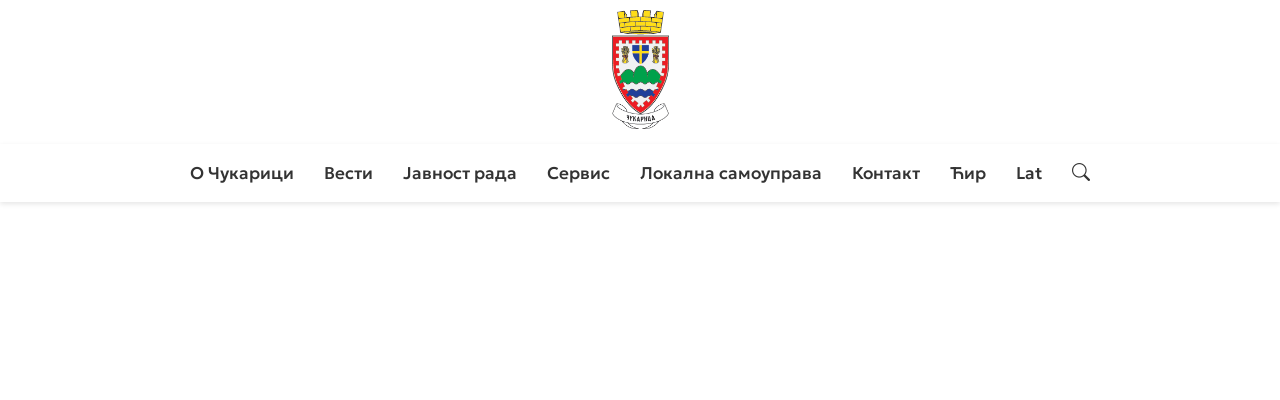

--- FILE ---
content_type: text/css
request_url: https://cukarica.rs/assets/css/style.css
body_size: 18906
content:
#section-27-46{background-image:linear-gradient(320deg,#1c2951 98%,#ffffff 98%)}#div_block-24-46{gap:2rem;text-align:left;flex-direction:row;display:flex;align-items:flex-end;margin-top:3px}#div_block-282-46{flex-direction:row;display:flex;align-items:center;justify-content:space-between;padding-left:1.5rem;padding-right:1.5rem}#div_block-375-46{useCustomTag:true}#div_block-381-46{flex-direction:row;display:flex;flex-wrap:wrap}#div_block-383-46{useCustomTag:true}#div_block-389-46{flex-direction:row;display:flex;flex-wrap:wrap}#div_block-391-46{useCustomTag:true}#div_block-397-46{flex-direction:row;display:flex;flex-wrap:wrap}#div_block-298-46{flex-direction:row;display:flex;align-items:center;justify-content:space-between;padding-left:1.5rem;padding-right:1.5rem;margin-bottom:5rem}#div_block-301-46{padding-left:1.5rem;padding-right:1.5rem;margin-bottom:5rem}#div_block-304-46{padding-right:1.5rem;padding-left:1.5rem;gap:3rem}#div_block-311-46{width:100%;text-align:left;flex-direction:row;display:flex;flex-wrap:wrap;gap:1rem}#div_block-52-46{width:100%;text-align:left;flex-direction:row;display:flex;padding-bottom:6rem;gap:4rem}#div_block-29-46{width:100%}#div_block-32-46{width:100%}#div_block-33-46{width:100%}#div_block-34-46{width:100%}#div_block-173-46{text-align:left;flex-direction:row;display:flex;gap:1rem;align-items:center;margin-bottom:1rem}#div_block-182-46{text-align:left;flex-direction:row;display:flex;gap:1rem;align-items:center;margin-bottom:1rem}#div_block-186-46{text-align:left;flex-direction:row;display:flex;gap:1rem;align-items:center;margin-bottom:1rem}#div_block-190-46{text-align:left;flex-direction:row;display:flex;gap:1rem;align-items:center;margin-bottom:1rem}#div_block-56-46{width:100%;flex-direction:row;display:flex;justify-content:space-between;padding-top:6rem;border-top-color:#ffffff;border-top-width:2px;border-top-style:solid;gap:2rem}#div_block-61-46{text-align:left;flex-direction:row;display:flex;gap:2rem}@media (max-width:991px){#div_block-56-46{text-align:justify;flex-direction:column;display:flex}}@media (max-width:767px){#div_block-52-46{flex-direction:column;display:flex}}@media (max-width:767px){#div_block-56-46{gap:6rem}}@media (max-width:767px){#div_block-61-46{flex-direction:column;display:flex}}@media (max-width:479px){#div_block-12-46{gap:4px}}@media (max-width:479px){#div_block-24-46{gap:1rem;align-items:flex-end}}#headline-9-46{color:#000000;font-size:1.8rem;font-weight:400}@media (max-width:767px){#headline-9-46{font-size:1.6rem}}@media (max-width:479px){#headline-9-46{font-size:1.4rem}}
#text_block-11-46{color:#000000;font-size:1.6rem;font-weight:600;margin-top:6px;line-height:1.1}
#text_block-18-46{color:#000000;font-size:1.2rem}#text_block-292-46{color:#000000;font-size:1.3rem}#text_block-283-46{font-weight:800}#text_block-299-46{font-weight:800}#text_block-42-46{font-weight:700}#text_block-86-46{margin-bottom:1rem}#text_block-43-46{font-weight:700}#text_block-87-46{margin-bottom:1rem}#text_block-44-46{font-weight:700}#text_block-45-46{font-weight:700}@media (max-width:767px){#text_block-11-46{font-size:1.6rem}}@media (max-width:479px){#text_block-11-46{font-size:1.4rem}}#link_text-176-46{margin-bottom:0px}#link_text-185-46{margin-bottom:0px}#link_text-189-46{margin-bottom:0px}#link_text-193-46{margin-bottom:0px}#link-7-46{text-align:left;flex-direction:row;display:flex;align-items:center;gap:2rem;justify-content:flex-start}#link-16-46{gap:0.5rem}#link-16-46:hover{opacity:0.7}#link-290-46{gap:0.5rem;display:none}#link-290-46:hover{opacity:0.7}#link-30-46{width:100%;text-align:center;align-items:flex-start}#link-177-46{transition-duration:0.3s}#link-177-46:hover{opacity:0.8;transition-duration:0.3s}#link-183-46{transition-duration:0.3s}#link-183-46:hover{opacity:0.8;transition-duration:0.3s}#link-187-46{transition-duration:0.3s}#link-187-46:hover{opacity:0.8;transition-duration:0.3s}#link-191-46{transition-duration:0.3s}#link-191-46:hover{opacity:0.8;transition-duration:0.3s}@media (max-width:767px){#link-7-46{display:flex;text-align:left;flex-direction:row;flex-wrap:nowrap;align-items:center;gap:1rem}}@media (max-width:479px){#link-16-46{gap:0.5rem}}#image-8-46{height:56px}#image-31-46{width:80px}#image-72-46{width:32px}#image-184-46{width:32px}#image-188-46{width:32px}#image-192-46{width:32px}#fancy_icon-281-46{color:#000000}#fancy_icon-281-46>svg{width:22px;height:22px}#fancy_icon-281-46{cursor:pointer}#fancy_icon-300-46{color:#000000}#fancy_icon-300-46>svg{width:22px;height:22px}#fancy_icon-300-46{border-top-style:none;border-right-style:none;border-bottom-style:none;border-left-style:none;cursor:pointer}#_search_form-302-46 input[type=submit]{background-color:#27418d}
#_header-2-46.oxy-sticky-header-active{animation-duration:0.5s}
#_header-2-46 .oxy-header-container{max-width:100%}
#_header-2-46.oxy-header-wrapper.oxy-header.oxy-sticky-header.oxy-sticky-header-active{position:fixed;top:0;left:0;right:0;z-index:2147483640;box-shadow:0}
#_header-2-46.oxy-header.oxy-sticky-header-active .oxygen-hide-in-sticky{display:none}
#_header-2-46.oxy-header.oxy-header .oxygen-show-in-sticky-only{display:none}
#_header-2-46{padding-top:1rem;padding-bottom:1rem;border-bottom-style:solid;border-bottom-color:#e4e4e4;border-bottom-width:1px;z-index:99;
background:rgba(255,255,255,1);backdrop-filter:blur(5px);-webkit-backdrop-filter:blur(5px)}.oxy-header.oxy-sticky-header-active > #_header_row-3-46.oxygen-show-in-sticky-only{display:block}#modal-274-46{modal-position:right}#modal-293-46{modal-position:right;backdrop-color:rgba(0,0,0,0.0);z-index:9999}div.ct-section-inner-wrap,div.oxy-header-container{max-width:1440px}@keyframes oxel-sitenav-slideup{from{opacity:0;transform:translateY(16px)}to{opacity:1;transform:translateY(0px)}}@keyframes oxel-sitenav-dropdown{from{transform-origin:top center;transform:scaleY(0)}to{transform-origin:top center;transform:scaleY(1)}}@keyframes oxel-sitenav-scale{from{transform-origin:center center;transform:scale(0)}to{transform-origin:center center;transform:scale(1)}}.open{animation-name:var(--oxynav-animation-name);animation-duration:var(--oxynav-transition-duration);animation-play-state:playing;animation-iteration-count:1;animation-timing-function:var(--oxynav-transition-timing-function)}.oxy-site-navigation{--oxynav-brand-color:#4831B0;--oxynav-neutral-color:#FFFFFF;--oxynav-activehover-color:#EFEDF4;--oxynav-background-color:#4831B0;--oxynav-font-weight:300;--oxynav-other-spacing:8px;--oxynav-other-spacing-x2:calc(var(--oxynav-other-spacing) * 2);--oxynav-link-spacing:var(--oxynav-other-spacing) calc(var(--oxynav-other-spacing) * 2);--oxynav-border-radius:0px;--oxynav-animation-name:oxel-sitenav-dropdown;--oxynav-transition-duration:0.3s;--oxynav-transition-timing-function:cubic-bezier(.84,.05,.31,.93);position:relative}.oxy-site-navigation__mobile-open-button{color:var(--oxynav-brand-color);margin-left:var(--oxynav-other-spacing);margin-right:var(--oxynav-other-spacing);border-style:none;background-color:transparent;padding:8px 8px;cursor:pointer}.oxy-site-navigation__css-icon{display:flex;flex-direction:column;align-items:center;justify-content:center;width:32px;aspect-ratio:1}.oxy-site-navigation__css-icon-inner{position:relative;display:flex;flex-direction:column;width:100%}.oxy-site-navigation__css-icon-inner,.oxy-site-navigation__css-icon-inner::before,.oxy-site-navigation__css-icon-inner::after{width:100%;height:2px;background:currentColor;transform-origin:center;transition:var(--oxynav-transition-duration) all var(--oxynav-transition-timing-function)}.oxy-site-navigation__css-icon-inner::before,.oxy-site-navigation__css-icon-inner::after{content:"";position:absolute}.oxy-site-navigation__css-icon--animation-sticks .oxy-site-navigation__css-icon-inner::before{transition-delay:0.2s;top:-8px}.oxy-site-navigation__css-icon--animation-sticks .oxy-site-navigation__css-icon-inner::after{bottom:-8px}[aria-expanded="true"] .oxy-site-navigation__css-icon--animation-sticks .oxy-site-navigation__css-icon-inner{background:transparent}[aria-expanded="true"] .oxy-site-navigation__css-icon--animation-sticks .oxy-site-navigation__css-icon-inner::before{rotate:225deg;translate:0px 8px}[aria-expanded="true"] .oxy-site-navigation__css-icon--animation-sticks .oxy-site-navigation__css-icon-inner::after{rotate:-225deg;translate:0px -8px}.oxy-site-navigation__css-icon--animation-basic .oxy-site-navigation__css-icon-inner::before{top:-8px}.oxy-site-navigation__css-icon--animation-basic .oxy-site-navigation__css-icon-inner::after{bottom:-8px}[aria-expanded="true"] .oxy-site-navigation__css-icon--animation-basic .oxy-site-navigation__css-icon-inner{background:transparent}[aria-expanded="true"] .oxy-site-navigation__css-icon--animation-basic .oxy-site-navigation__css-icon-inner::before{rotate:-45deg;translate:0px 8px}[aria-expanded="true"] .oxy-site-navigation__css-icon--animation-basic .oxy-site-navigation__css-icon-inner::after{rotate:45deg;translate:0px -8px}.oxy-site-navigation__css-icon--animation-collapse .oxy-site-navigation__css-icon-inner{position:relative;display:flex;flex-direction:column;width:100%;box-shadow:0px 8px 0px 0px currentColor,0px -8px 0px 0px currentColor}.oxy-site-navigation__css-icon--animation-collapse .oxy-site-navigation__css-icon-inner::before{rotate:45deg;top:0px;transform:scaleX(0)}.oxy-site-navigation__css-icon--animation-collapse .oxy-site-navigation__css-icon-inner::after{rotate:-45deg;bottom:0px;transform:scaleX(0)}[aria-expanded="true"] .oxy-site-navigation__css-icon--animation-collapse .oxy-site-navigation__css-icon-inner{box-shadow:0px 0px 0px 0px transparent,0px 0px 0px 0px transparent;background:transparent}[aria-expanded="true"] .oxy-site-navigation__css-icon--animation-collapse .oxy-site-navigation__css-icon-inner::before,[aria-expanded="true"] .oxy-site-navigation__css-icon--animation-collapse .oxy-site-navigation__css-icon-inner::after{transition-delay:0.3s;transform:scaleX(1)}.oxy-site-navigation__css-icon--animation-dropin .oxy-site-navigation__css-icon-inner{position:relative;display:flex;flex-direction:column;width:100%;box-shadow:0px 8px 0px 0px currentColor,0px -8px 0px 0px currentColor}.oxy-site-navigation__css-icon--animation-dropin .oxy-site-navigation__css-icon-inner::before{rotate:45deg;top:0px;opacity:0;translate:-32px -32px}.oxy-site-navigation__css-icon--animation-dropin .oxy-site-navigation__css-icon-inner::after{rotate:-45deg;bottom:0px;opacity:0;translate:32px -32px}[aria-expanded="true"] .oxy-site-navigation__css-icon--animation-dropin .oxy-site-navigation__css-icon-inner{box-shadow:0px 32px 0px 0px transparent,0px -32px 0px 0px transparent;background:transparent}[aria-expanded="true"] .oxy-site-navigation__css-icon--animation-dropin .oxy-site-navigation__css-icon-inner::before{transition-delay:0.1s;translate:0px 0px;opacity:1}[aria-expanded="true"] .oxy-site-navigation__css-icon--animation-dropin .oxy-site-navigation__css-icon-inner::after{transition-delay:0.2s;translate:0px 0px;opacity:1}.oxy-site-navigation__css-icon--animation-none .oxy-site-navigation__css-icon-inner,.oxy-site-navigation__css-icon--animation-none .oxy-site-navigation__css-icon-inner::before,.oxy-site-navigation__css-icon--animation-none .oxy-site-navigation__css-icon-inner::after{transition:none}.oxy-site-navigation__css-icon--animation-none .oxy-site-navigation__css-icon-inner::before{top:-8px}.oxy-site-navigation__css-icon--animation-none .oxy-site-navigation__css-icon-inner::after{bottom:-8px}[aria-expanded="true"] .oxy-site-navigation__css-icon--animation-none .oxy-site-navigation__css-icon-inner{background:transparent}[aria-expanded="true"] .oxy-site-navigation__css-icon--animation-none .oxy-site-navigation__css-icon-inner::before{translate:0px 8px;rotate:45deg}[aria-expanded="true"] .oxy-site-navigation__css-icon--animation-none .oxy-site-navigation__css-icon-inner::after{translate:0px -8px;rotate:-45deg}.oxy-site-navigation__mobile-close-button .oxy-site-navigation__css-icon-inner{background:transparent}.oxy-site-navigation__mobile-close-button .oxy-site-navigation__css-icon-inner::before{top:0;rotate:45deg}.oxy-site-navigation__mobile-close-button .oxy-site-navigation__css-icon-inner::after{bottom:0;rotate:-45deg}.oxy-site-navigation li > button.oxy-site-navigation__mobile-close-button{padding:0;margin:0}.oxy-site-navigation__mobile-open-button > svg{width:16px;fill:currentColor}.oxy-site-navigation > ul{display:flex;flex-direction:row;align-items:stretch}.oxy-site-navigation ul{list-style-type:none;padding-inline-start:0px}.oxy-site-navigation li{display:flex;justify-content:space-between;align-items:center;position:relative;color:var(--oxynav-brand-color);background-color:var(--oxynav-neutral-color);white-space:nowrap;text-align:left}.oxy-site-navigation > li + li{margin-left:var(--oxynav-link-spacing)}.oxy-site-navigation>ul>li{border-radius:var(--oxynav-border-radius)}.oxy-site-navigation li:hover{background-color:var(--oxynav-activehover-color)}.oxy-site-navigation li a,.oxy-site-navigation > a{color:var(--oxynav-brand-color);padding:var(--oxynav-link-spacing);flex-grow:1;outline-offset:-4px}.oxy-site-navigation button svg{pointer-events:none}.oxy-site-navigation li > button{color:currentColor;margin-right:var(--oxynav-other-spacing);border-style:none;background-color:transparent;padding:8px 8px 8px 0px;cursor:pointer}.oxy-site-navigation li > button > svg{width:16px;fill:currentColor}.oxy-site-navigation li > button:not(.oxy-site-navigation__mobile-open-button):not(.oxy-site-navigation__mobile-close-button) > svg{max-width:25px}.oxy-site-navigation li > ul:not(.open){display:none}.oxy-site-navigation > ul > li > ul{padding-top:var(--oxynav-other-spacing);z-index:999}.oxy-site-navigation > ul > li > ul > li:first-of-type{border-top-left-radius:var(--oxynav-border-radius);border-top-right-radius:var(--oxynav-border-radius)}.oxy-site-navigation > ul > li > ul > li:last-of-type{border-bottom-left-radius:var(--oxynav-border-radius);border-bottom-right-radius:var(--oxynav-border-radius)}.oxy-site-navigation > ul > li > ul > li > ul > li:first-of-type{border-top-left-radius:var(--oxynav-border-radius);border-top-right-radius:var(--oxynav-border-radius)}.oxy-site-navigation > ul > li > ul > li > ul > li:last-of-type{border-bottom-left-radius:var(--oxynav-border-radius);border-bottom-right-radius:var(--oxynav-border-radius)}.oxy-site-navigation li ul{display:flex;flex-direction:column;position:absolute;min-width:100%;left:0;top:100%}.oxy-site-navigation li li{background-color:var(--oxynav-background-color)}.oxy-site-navigation li li:hover > a,.oxy-site-navigation li li:hover > a[data-description]::after{color:var(--oxynav-brand-color)}.oxy-site-navigation li li a,.oxy-site-navigation li li a[data-description]::after,.oxy-site-navigation li li > button{color:var(--oxynav-neutral-color)}.oxy-site-navigation li li:hover > button > svg{color:var(--oxynav-brand-color)}.oxy-site-navigation li > ul ul{top:0;left:100%}.oxy-site-navigation > ul > li > ul.oxy-site-navigation-submenu--off-r{left:auto;right:0}.oxy-site-navigation > ul > li > ul > li > ul.oxy-site-navigation-submenu--off-r{left:auto;right:100%}.oxy-site-navigation > ul > .current-menu-ancestor > a::before,.oxy-site-navigation > ul > .current-menu-item > a::before{content:"";position:absolute;bottom:8px;height:1px;left:16px;right:16px;background-color:var(--oxynav-brand-color)}.oxy-site-navigation [data-description]{justify-content:center}.oxy-site-navigation [data-description]::after{content:attr(data-description);display:flex;font-size:0.75rem;color:rgba(255,255,255,0.90)}.oxy-site-navigation > ul > li > [data-description]::after{color:var(--oxynav-brand-color)}.oxy-site-navigation li > img{width:64px;aspect-ratio:1;object-fit:contain;padding:var(--oxynav-link-spacing);padding-right:0px}.oxy-site-navigation li:hover > img{filter:brightness(0.5)}.oxy-site-navigation .oxy-site-navigation__mobile-open-button{display:none}.oxy-site-navigation .oxy-site-navigation__mobile-close-wrapper{display:none;padding:var(--oxynav-link-spacing)}noscript :is(ul,li,a,#incspec){display:block;position:static;color:initial;background-color:initial}.oxy-site-navigation__noscript{padding:8px;background:#ff4444;color:white;max-width:300px}@media (prefers-reduced-motion){@keyframes oxel-sitenav-slideup{from{opacity:01;transform:translateY(0px)}to{opacity:1;transform:translateY(0px)}}@keyframes oxel-sitenav-dropdown{from{transform-origin:top center;transform:scaleY(1)}to{transform-origin:top center;transform:scaleY(1)}}}#-site-navigation-316-46{--oxynav-brand-color:#000000;--oxynav-neutral-color:#ffffff;--oxynav-activehover-color:#dbe4ff;--oxynav-background-color:#f6f8fc;--oxynav-other-spacing:10px}#-site-navigation-316-46 a{color:#000000}#-site-navigation-316-46 > ul > li > ul > li > a,#-site-navigation-316-46 > ul > li > ul > li > a::after,#-site-navigation-316-46 > ul > li > ul > li > button{font-size:14px}#-site-navigation-316-46 > ul > li > ul > li > ul > li > a,#-site-navigation-316-46 > ul > li > ul > li > ul > li > a::after,#-site-navigation-316-46 > ul > li > ul > li > ul > li > button{font-size:14px}#-site-navigation-316-46 li > img{width:40px}#-site-navigation-316-46 button:not(.oxy-site-navigation__mobile-open-button):not(.oxy-site-navigation__mobile-close-button) > svg{fill:#000000}#-site-navigation-316-46 button.oxy-site-navigation__mobile-open-button > svg,#-site-navigation-316-46 .oxy-site-navigation__mobile-open-button .oxy-site-navigation__css-icon{width:32px}#-site-navigation-316-46 .oxy-site-navigation__mobile-close-wrapper{text-align:left}#-site-navigation-316-46 > ul{left:unset;right:0}#-site-navigation-316-46 > ul > .current-menu-ancestor > a::before,#-site-navigation-316-46 > ul > .current-menu-item > a::before{display:none}#-site-navigation-316-46:hover{oxy-site-navigation-slug----oxynav-activecolor:#dbe4ff}#-site-navigation-285-46{--oxynav-brand-color:#000000;--oxynav-neutral-color:#ffffff;--oxynav-activehover-color:#f6f8fc;--oxynav-background-color:#ffffff;--oxynav-other-spacing:8px}#-site-navigation-285-46 > ul > li > ul > li > a,#-site-navigation-285-46 > ul > li > ul > li > a::after,#-site-navigation-285-46 > ul > li > ul > li > button{color:#000000}#-site-navigation-285-46 > ul > li > ul > li > ul > li > a,#-site-navigation-285-46 > ul > li > ul > li > ul > li > a::after,#-site-navigation-285-46 > ul > li > ul > li > ul > li > button{color:#000000}#-site-navigation-285-46 > ul > li > a::after,#-site-navigation-285-46 > ul > li > ul > li > a::after,#-site-navigation-285-46 > ul > li > ul > li > ul > li > a::after{font-size:1.3rem}#-site-navigation-285-46 li > img{width:40px}#-site-navigation-285-46 > ul{gap:var(--oxynav-other-spacing)}#-site-navigation-285-46{--oxynav-animation-name:oxel-sitenav-slideup}#-site-navigation-285-46:hover{oxy-site-navigation-slug----oxynav-activecolor:#f6f8fc}